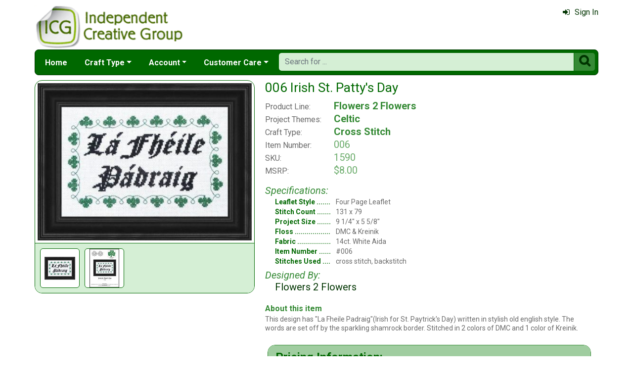

--- FILE ---
content_type: text/html; charset=utf-8
request_url: https://www.icgcrafts.com/irish-st-pattys-day-mrp-p1590.aspx
body_size: 5524
content:

<!DOCTYPE html> 
<html xmlns="http://www.w3.org/1999/xhtml" lang="en">
<head>
<meta http-equiv="Content-Type" content="text/html; charset=utf-8" />
<title>&amp;quot;006 Irish St. Patty&#39;s Day&amp;quot; at ICG</title>
<meta http-equiv="X-UA-Compatible" content="IE=edge" />
<meta name="viewport" content="width=device-width, initial-scale=1.0" />
<meta name="description" content="006 Irish St. Patty&#39;s Day from Flowers 2 Flowers available at icgcrafts.com."/>
<meta name="keywords" content="wholesale, craft, leaflet, pattern, distribution"/>
<meta name="rating" content="General"/>
<meta name="distribution" content="global"/>
<meta name="robots" content="index, follow"/>

<link rel="canonical" href="https://www.icgcrafts.com/irish-st-pattys-day-mrp-p1590.aspx">
<link href="/displaypackage/Bootstrap/v522/css/bootstrap.min.css" rel="stylesheet" />
<link href="/displaypackage/Fonts/font-awesome.min.css" rel="stylesheet" />
<link href="/displaypackage/defaultBS5.css?cv=3.6.09" rel="stylesheet" />
<link href="/displaypackage/jQuery/jquery-ui.min.css?cv=3.6.09" rel="stylesheet" />
<link href="/skins/skin_6/css/style.css" rel="stylesheet" />
<link href="/skins/skin_6/css/MRSF.css?cv=3.6.09" rel="stylesheet" />

<script type="application/ld+json">
{ "@context": "https://schema.org",
  "@graph": [
  {
	"@type": "Product",
	"@id": "https://www.icgcrafts.com/irish-st-pattys-day-mrp-p1590.aspx",
	"description": "006 Irish St. Patty's Day from Flowers 2 Flowers available at icgcrafts.com.",
	"name": "006 Irish St. Patty's Day",
	"url": "https://www.icgcrafts.com/irish-st-pattys-day-mrp-p1590.aspx",
	"image": "https://www.icgcrafts.com/images/product/large/1590.jpg",
	"productId": "1590",
	"offers": {
		"@type": "Offer",
		"price": "4.00",
		"availability": "http://schema.org/InStock",
		"itemCondition": "http://schema.org/NewCondition", 
		"priceCurrency":  "USD",
		"seller": {"@type": "Organization", "name": "ICG"},
		"url": "https://www.icgcrafts.com/irish-st-pattys-day-mrp-p1590.aspx"
	},
	"sku": "1590",
	"brand": {"@type": "Brand", "name": "Flowers 2 Flowers"},
	"category": "Four Page Leaflet"
  },
  {
	"@type": "BreadcrumbList",
	"itemListElement":  [
		{"@type": "ListItem", "position": 1, "name": "ICG: Home", "item": "https://www.icgcrafts.com/"},
		{"@type": "ListItem", "position": 2, "name": "Four Page Leaflet", "item": "https://www.icgcrafts.com/four-page-leaflet-mrl-y3.aspx"},
		{"@type": "ListItem", "position": 3, "name": "Flowers 2 Flowers", "item": "https://www.icgcrafts.com/flowers-2-flowers-mrl-m28.aspx?k2=y3"},
		{"@type": "ListItem", "position": 4, "name": "006 Irish St. Patty's Day", "item": "https://www.icgcrafts.com/irish-st-pattys-day-mrp-p1590.aspx"}
	]
  }
  ]
}
</script>

<script async src="https://www.googletagmanager.com/gtag/js?id=G-S0EJJ0HXQM"></script>
<script>
window.dataLayer = window.dataLayer || [];function gtag(){dataLayer.push(arguments);}gtag('js', new Date());gtag('config', 'G-S0EJJ0HXQM');
gtag('event', 'view_item', {'mr_event_type':10,'customer_type':'anon',items: [{'item_id':'1590','item_name':'006 Irish St. Patty\'s Day','item_brand':'Flowers 2 Flowers','item_category':'Four Page Leaflet'}]});

</script>
</head>
<body> <!-- ICG -->
<div class="body-background">
    <div class="container container-page" id="bsMainContainer" >                       
       <div id="mrsfHeaderContainer" class="mrnav"><div id="mrnav-header" class="pageheader"><div class="logolink mrsf-divlink" data-loc="/"></div><div class="mrsf-liveInfo" data-parserkey="USER_LINK1"></div></div><div id="mrnav-navbar" class="bar"><div id="mrnav-sidebarbtn" class="btn cmp fltl fa" onclick="mrnavPanelOpen('mrnav-sidemenu');">&#xf0C9;</div><div id="mrnav-logolink" class="cmp mrsf-divlink" data-loc="/"></div><div id="mrnav-userlinkbuttons" class="cmp fltr mrsf-liveInfo" data-parserkey="USER_LINK_NAVBUTTONS"><!--(!USER_LINK_NAVBUTTONS!)--></div><div id="mrnav-menu" class="menuholder exp"><ul id="MRSFMenu" class="menu"><li class="menutop"><a href="/">Home</a></li><li class="menutop dropdown"><a href="#" class="dropdown-toggle" role="button" data-bs-toggle="dropdown" aria-expanded="false">Craft Type</a><ul class="dropdown-menu"><li><a href="javascript:processAction(106001,1,0,0,0,'gSiteModeChange',0);" class="dropdown-item">Cross Stitch</a></li><li><a href="javascript:processAction(106001,4,0,0,0,'gSiteModeChange',0);" class="dropdown-item">Plastic Canvas</a></li><li><a href="javascript:processAction(106001,2,0,0,0,'gSiteModeChange',0);" class="dropdown-item">Knitting</a></li><li><a href="javascript:processAction(106001,3,0,0,0,'gSiteModeChange',0);" class="dropdown-item">Crochet</a></li></ul></li><li class="menutop mrsf-userInfo dropdown" data-parserkey="NAVBAR_ACCOUNTMENU"><a href="#" class="dropdown-toggle" role="button" data-bs-toggle="dropdown" aria-expanded="false">Account</a><ul class="dropdown-menu"><li><a href="javascript:dynamicModal(4,1,0);" class="dropdown-item"><span class="fa" style="margin-right:5px;">&#xf090</span>Sign In</a></li></ul></li><li class="menutop dropdown"><a href="#" class="dropdown-toggle" role="button" data-bs-toggle="dropdown" aria-expanded="false">Customer Care</a><ul class="dropdown-menu"><li><a href="/contact-mrt-t8.aspx" class="dropdown-item"><span class="fa" style="margin-right:5px;">&#xf0e0</span>Contact Us</a></li><li class="dropdown-divider"></li><li><a href="/icg-returns-mrt-t10.aspx" class="dropdown-item">Our Return Policy</a></li><li><a href="/icg-privacy-mrt-t11.aspx" class="dropdown-item">Our Privacy Policy</a></li><li><a href="/security-mrt-t13.aspx" class="dropdown-item">Our Security Policy</a></li></ul></li></ul></div><div id="mrnav-search" class="searchholder eoc"><form class="mrsf-form hide-on-wait navbar-form labelless" id="mainsearchform" method="get" onsubmit="return mainSearchSubmit();">
<div class="form-settings">formID,mainsearch</div>
<div class="mrsf-form-field">
<div class="field-label">hello world:</div>
<div class="field-control" style="width:100%;"><div class="input-group" style="width:100%;">
<input type="text" name="qt" id="mainsearchterm" class="form-control mrsf-autocomplete" PlaceHolder="Search for ..."/>
<div class="btn fa" onclick="mainSearchSubmit();">&#xF002;</div></div>
</div>
</div>
</form><script type="text/javascript">function mainSearchSubmit() {
var term;
term = $('#mainsearchterm').val();
if (term.length == 0) { modalError('Search:', 'The Search Field is required.'); }
else { processFormResponse('mainsearchform', 'form_processor.aspx', 'mrsfHeaderContainer'); }
return false; }
</script><div style="margin-top:7px;margin-bottom:6px;" class="mrsf-wrapper mrsf-inline-wait" id="mainsearchwait">Searching, Please Wait...</div></div></div><div id="mrnav-sidemenu" class="panel block sidemenu"><lable class="closebtn" onclick="mrnavPanelClose();">&times;</lable><div class="mrnav-holder"><div class="menutop"><a href="/">Home</a></div><div class="menutop nav-submenu open"><a href="#" class="dropdown-toggle" role="button" data-bs-toggle="dropdown" aria-expanded="false">Craft Type</a></div><ul class="open submenu"><li><a href="javascript:processAction(106001,1,0,0,0,'gSiteModeChange',0);" class="dropdown-item">Cross Stitch</a></li><li><a href="javascript:processAction(106001,4,0,0,0,'gSiteModeChange',0);" class="dropdown-item">Plastic Canvas</a></li><li><a href="javascript:processAction(106001,2,0,0,0,'gSiteModeChange',0);" class="dropdown-item">Knitting</a></li><li><a href="javascript:processAction(106001,3,0,0,0,'gSiteModeChange',0);" class="dropdown-item">Crochet</a></li></ul><div class="menutop nav-submenu open"><a href="#" class="dropdown-toggle" role="button" data-bs-toggle="dropdown" aria-expanded="false">Account</a></div><ul class="open submenu mrsf-userInfo" data-parserkey="NAVBAR_SIDEACCOUNTMENU"><li><a href="javascript:dynamicModal(4,1,0);" class="dropdown-item"><span class="fa" style="margin-right:5px;">&#xf090</span>Sign In</a></li></ul><div class="menutop nav-submenu open"><a href="#" class="dropdown-toggle" role="button" data-bs-toggle="dropdown" aria-expanded="false">Customer Care</a></div><ul class="open submenu"><li><a href="/contact-mrt-t8.aspx" class="dropdown-item"><span class="fa" style="margin-right:5px;">&#xf0e0</span>Contact Us</a></li><li class="sidemenu-divider"><span class="dropdown-item"></span></li><li><a href="/icg-returns-mrt-t10.aspx" class="dropdown-item">Our Return Policy</a></li><li><a href="/icg-privacy-mrt-t11.aspx" class="dropdown-item">Our Privacy Policy</a></li><li><a href="/security-mrt-t13.aspx" class="dropdown-item">Our Security Policy</a></li></ul></div></div><div id="mrnav-backdrop" class="backdrop"></div><div id="mrnav-popup" class="panel"></div></div>      
      <div class="body-wrapper"> <!--bodywrapper-->        
        <div id="mrsfMainContainer" class="mrsf-main-container"><div><div class="mrsf-column-container simple-fixed-left" data-colpad="10" data-colwidth="450" data-unfloatat="800"><div class="column-left"><div><div class="mrsf-wrapper nopad mrsf-aGallery"><div style="padding:5px;"><img class="mrsf-image clickable autosize postload gallerypic" data-url="/images/product/large/1590.jpg?fv=32346-5" data-mvtype="1" data-mvid="1590" data-mvindex="0"/>
</div><div class="mrsf-bgcolor-ultra-light" style="padding:10px;padding-bottom:0px;border:inherit;border-width:0px;border-top-width:1px;border-radius:0px;"><div name="ItemGalleryms-hd" id="ItemGalleryms-hd" class="form-control mrsf-media-strip" style="border-style:hidden;padding:0px;background-color:transparent;">
<div class="mi img clickable" style="background-image:url('/images/product/medium/1590.jpg?fv=9106-50');width:80px;height:80px;" data-main="/images/product/large/1590.jpg?fv=32346-5" data-mvindex="0"></div>
<div class="mi img clickable" style="background-image:url('/images/product/cover/1590_i.jpg?fv=4315-54');width:80px;height:80px;" data-main="/images/product/cover/1590_l.jpg?fv=71675-54" data-mvindex="1"></div>
</div></div></div></div></div><div class="column-right"><div class="mrsf-column-container simple-fixed-right" data-colpad="0" data-colwidth="300" data-unfloatat="690"><div class="column-left"><div style="padding:10px;padding-top:0px;font-weight:400;"><div><h1 id="title" class="mrsf-color-medium mrsf-sz-vl" style="font-weight:400;"><span class="mrsf-color-dark">006 Irish St. Patty's Day</span></h1><div class="mrsf-flex-list mrsf-sz-l" style="margin-top:10px;" data-colpad="25" data-colcount="2"><div class="list-row mrsf-sz-m mrsf-divlink" style="padding-bottom:2px;" data-loc="flowers-2-flowers-mrl-m28.aspx"><div class="col1">Product Line:</div><div class="mrsf-sz-l mrsf-color-medium hover-ck mrsf-fw-b col2">Flowers 2 Flowers</div></div><div class="list-row mrsf-sz-m mrsf-divlink" style="padding-bottom:2px;" data-loc="celtic-mrl-c76.aspx"><div class="col1">Project Themes:</div><div class="mrsf-sz-l mrsf-color-medium hover-ck mrsf-fw-b col2">Celtic</div></div><div class="list-row mrsf-sz-m mrsf-divlink" style="padding-bottom:2px;" data-loc="cross-stitch-patterns-mrl-f1.aspx"><div class="col1">Craft Type:</div><div class="mrsf-sz-l mrsf-color-medium hover-ck mrsf-fw-b col2">Cross Stitch</div></div><div class="list-row mrsf-sz-m" style="padding-bottom:2px;"><div class="col1">Item Number:</div><div class="mrsf-sz-l mrsf-color-light col2">006</div></div><div class="list-row mrsf-sz-m" style="padding-bottom:2px;"><div class="col1">SKU:</div><div class="mrsf-sz-l mrsf-color-light col2">1590</div></div><div class="list-row mrsf-sz-m" style="padding-bottom:2px;"><div class="col1">MSRP:</div><div class="mrsf-sz-l mrsf-color-light col2">$8.00</div></div></div><div class="mrsf-column-container simple-fixed-right mrsf-sz-s" data-colpad="5" data-colwidth="220" data-hideright="450"><div class="column-left"><div style="margin-top:15px;"><div class="mrsf-color-medium mrsf-sz-l" style="font-style:italic;margin-bottom:2px;">Specifications:</div><div class="mrsf-flex-list mrsf-sz-ms" style="margin-left:20px;" data-colPad="10" data-col1Extend="20" data-colcount="2"><div class="list-row" style="padding-bottom:2px;"><div class="ellipsis mrsf-fw-b mrsf-color-dark col1">Leaflet Style</div><div class="col2">Four Page Leaflet</div></div><div class="list-row" style="padding-bottom:2px;"><div class="ellipsis mrsf-fw-b mrsf-color-dark col1">Stitch Count</div><div class="col2">131 x 79</div></div><div class="list-row" style="padding-bottom:2px;"><div class="ellipsis mrsf-fw-b mrsf-color-dark col1">Project Size</div><div class="col2">9 1/4" x 5 5/8"</div></div><div class="list-row" style="padding-bottom:2px;"><div class="ellipsis mrsf-fw-b mrsf-color-dark col1">Floss</div><div class="col2">DMC & Kreinik</div></div><div class="list-row" style="padding-bottom:2px;"><div class="ellipsis mrsf-fw-b mrsf-color-dark col1">Fabric</div><div class="col2">14ct. White Aida</div></div><div class="list-row" style="padding-bottom:2px;"><div class="ellipsis mrsf-fw-b mrsf-color-dark col1">Item Number</div><div class="col2">#006</div></div><div class="list-row" style="padding-bottom:2px;"><div class="ellipsis mrsf-fw-b mrsf-color-dark col1">Stitches Used</div><div class="col2">cross stitch, backstitch</div></div></div><div class="mrsf-color-medium mrsf-sz-l" style="font-style:italic;margin-top:5px;margin-bottom:0px;">Designed By:</div><div class="mrsf-sz-l mrsf-color-very-dark" style="margin-left:20px;margin-bottom:2px;">Flowers 2 Flowers</div></div></div><div class="column-right"></div></div><div style="margin-top:20px;"><div class="mrsf-color-medium mrsf-sz-m" style="font-weight:bold;margin-bottom:2px;">About this item</div><div class="mrsf-sz-ms mrsf-expander" data-maxHeight="150"><div class="expand-content">This design has "La Fheile Padraig"(Irish for St. Paytrick's Day) written in stylish old english style. The words are set off by the sparkling shamrock border. Stitched in 2 colors of DMC and 1 color of Kreinik.</div><div class="expand-control"><div class="mrsf-color-dark control mrsf-divlink showmore" style="font-weight:bold;" onclick="toggleMRExpander(this, 0);"><span class="fa" style="margin-right:10px;">&#xf063</span>Show More</div><div id="s2" class="mrsf-color-dark control mrsf-divlink showless" style="font-weight:bold;" onclick="toggleMRExpander(this, 1);"><span class="fa" style="margin-right:10px;">&#xf062</span>Show Less</div></div></div></div></div></div></div><div class="column-right data-hnfpad"><div id="atcBlock" class="mrsf-wrapper atc" style="padding:0px;border-width:0px;"><!---->
<div class="mrsf-wrapper mrsf-style4">
  <h1>Pricing Information:</h1>
  <div style="margin-top:10px;">
  <div class="mrsf-column-container simple-fixed-right" data-colwidth="105" data-unfloatat="200">
  <div class="column-left">
    <span class="mrsf-sentence">You must be signed into your shop account to view pricing.</span>
  </div>
  <div class="column-right">
    <div class="btn btn-default" style="width:100px;" onclick="javascript: dynamicModal(4, 1, 0);">Login</div>
  </div>
  </div>
  </div>
  <div class="mrsf-divlink" style="margin-top:20px;" data-loc="/shopinfo-mrt-t4.aspx">
  <span class="mrsf-sentence mrsf-color-dark hover-ck" style="font-weight:bold">Are you a shop owner?</span>
    <span class="mrsf-sentence">If you're new to us, please <span class="hover-ck">click here</span> for information on how we can work together!</span>
  </div>
</div></div></div></div></div></div><div id="itemBottomContent"><div></div></div></div></div>
      </div> <!--End bodywrapper-->
    </div> <!--End container-page-->    
  </div> <!--End body-background-->   
  <div class="modal fade" id="dynamicModal"></div> 	
	<!-- Page Footer *************************************-->
  <div class="footer" id="mrsfFooterContainer">
  <div class="container">
		<a href="/" class="footer-item">Home</a>
    <a href="/contact-mrt-t8.aspx" class="footer-item">Contact Us</a>
    <a href="/icg-returns-mrt-t10.aspx" class="footer-item">Return Policy</a>
    <a href="/icg-privacy-mrt-t11.aspx" class="footer-item">Privacy Policy</a>
    <a href="/security-mrt-t13.aspx" class="footer-item">Security Policy</a>
    <a href="/sitemap.aspx" class="footer-item">Site Map</a> 
    <div class="footer-copyright">
      <span class="mrsf-sentence"><a href="/copyright-mrt-t12.aspx">Copyright &copy; 2019 M&amp;R Technologies, Inc.</a></span><span class="mrsf-sentence">All Rights Reserved.</span>
    </div>
		<br/><br/>
	</div>
  <!-- These 4 divs are used for overall page control.  MUST EXIST -->
  <div class='mrsf-device-check visible-xs' data-device='xs'></div>
  <div class='mrsf-device-check visible-sm' data-device='sm'></div>
  <div class='mrsf-device-check visible-md' data-device='md'></div>
  <div class='mrsf-device-check visible-lg' data-device='lg'></div>
  <div style="display:none" id="mrsf-actionresonse"></div>
  </div>
  <div>
  </div>
<script src="/displaypackage/jQuery/jquery361.min.js"></script>
<script src="/displaypackage/bootstrap/v522/js/bootstrap.bundle.min.js"></script>
<script src="/displaypackage/jQuery/jquery-ui.min.js"></script>
<script src="/displaypackage/default.js?jv=3.6.09"></script>
<script type="text/javascript">
function getPageInfo(fieldID, fieldVal) {
var lOut = '';
switch (fieldID) {
case 'mrsf-page':   switch (fieldVal) { case 'reloadOnUserChange': lOut='1'; break;  }
  break;
case 'PageInfoAutoBuild': lOut = '1';
  break;
default: lOut = 'fieldID-not-found';
  break;
}
return lOut;
}
function pageAction(action,arg1,arg2) {
var myFormData = new FormData();
myFormData.append('formID','pageAction');
myFormData.append('action',action);
myFormData.append('ProductID',1590);
if (arg1 != undefined) { myFormData.append('arg1',arg1); }
if (arg2 != undefined) { myFormData.append('arg2',arg2); }
$.ajax ({
url:'ShowProduct.aspx?ACT=1',
type: 'POST',processData: false,contentType: false,dataType: 'html',data: myFormData,
success: function(data) {processResponseData(data,'divSoftContent');},
error: function(xhr,error) {alert(error);}
});
}

$(document).on({
click: function(e) {
var $thumb = $(this)
var $gallery = $thumb.parents('.mrsf-aGallery')
var $img = $gallery.find('.gallerypic').first();
var szMain = $thumb.attr('data-main');
var mvIndex = $thumb.attr('data-mvindex'); if (mvIndex == undefined) { mvIndex =''; }if ($img.length > 0) { $img.attr('src',szMain); if (!(mvIndex.length==0)) { $img.attr('data-mvindex',mvIndex);}}
}
}, ".mrsf-aGallery .mrsf-media-strip .mi");
$(document).on({
click: function(e) {
var $img = $(this)
var mvType = $img.attr('data-mvtype');
var mvID = $img.attr('data-mvid');
var mvIndex = $img.attr('data-mvindex');
mediaViewer(1, mvType, mvID, mvIndex); }}, ".mrsf-aGallery .gallerypic");
</script>

</body>
</html>
